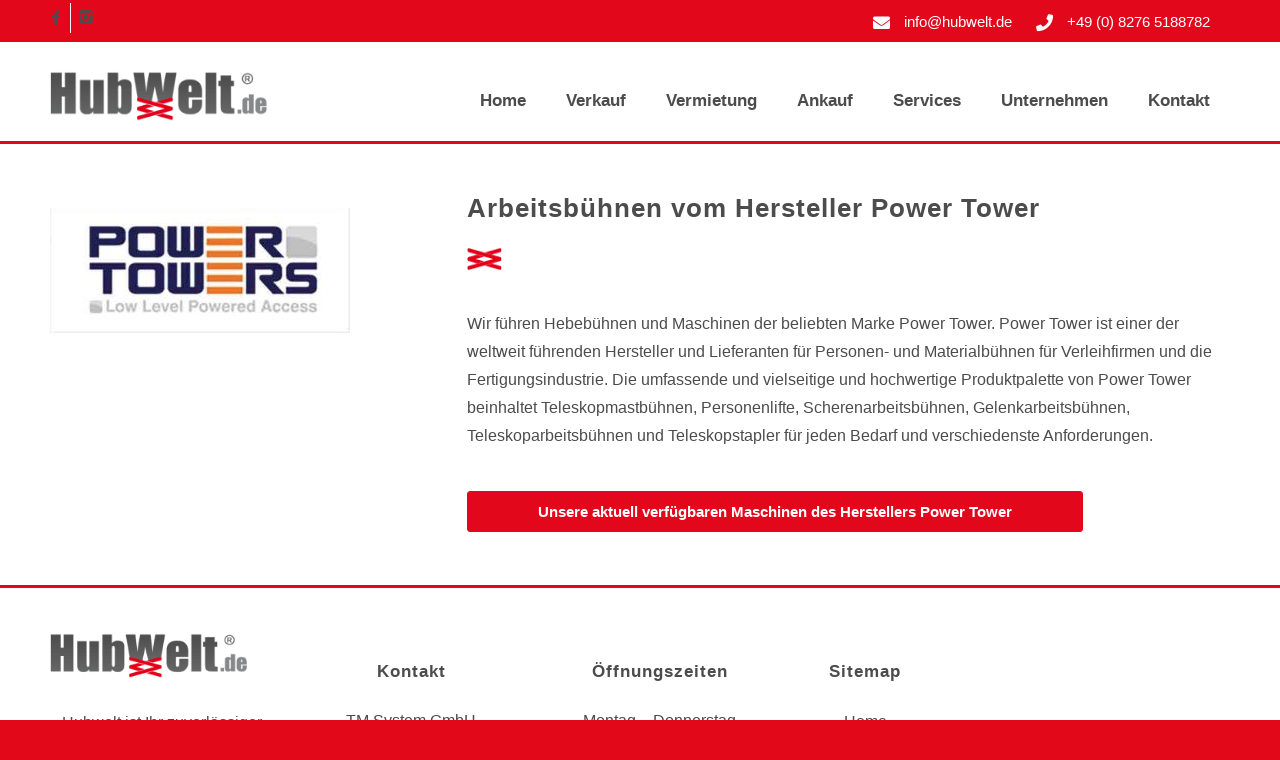

--- FILE ---
content_type: text/html; charset=UTF-8
request_url: https://hubwelt.de/power-tower/
body_size: 18594
content:
<!DOCTYPE html>
<html lang="de" prefix="og: https://ogp.me/ns#" class="html_stretched responsive av-preloader-disabled av-default-lightbox  html_header_top html_logo_left html_main_nav_header html_menu_right html_large html_header_sticky_disabled html_header_shrinking_disabled html_header_topbar_active html_mobile_menu_tablet html_header_searchicon_disabled html_content_align_center html_header_unstick_top_disabled html_header_stretch_disabled html_minimal_header html_av-overlay-side html_av-overlay-side-classic html_av-submenu-noclone html_entry_id_342 av-cookies-no-cookie-consent av-no-preview html_text_menu_active ">
<head>
<meta charset="UTF-8" />
<meta name="robots" content="index, follow" />


<!-- mobile setting -->
<meta name="viewport" content="width=device-width, initial-scale=1">

<!-- Scripts/CSS and wp_head hook -->
	<style>img:is([sizes="auto" i], [sizes^="auto," i]) { contain-intrinsic-size: 3000px 1500px }</style>
	
<!-- Suchmaschinen-Optimierung durch Rank Math PRO - https://rankmath.com/ -->
<title>Power Tower - Arbeitsbühnen gebraucht und neu auf HubWelt.de</title>
<meta name="description" content="Wir führen Hebebühnen und Maschinen des beliebten Herstellers Power Tower. Power Tower ist einer der führenden Lieferanten für Personen- und Materialbühnen."/>
<meta name="robots" content="follow, index, max-snippet:-1, max-video-preview:-1, max-image-preview:large"/>
<link rel="canonical" href="https://hubwelt.de/power-tower/" />
<meta property="og:locale" content="de_DE" />
<meta property="og:type" content="article" />
<meta property="og:title" content="Power Tower - Arbeitsbühnen gebraucht und neu auf HubWelt.de" />
<meta property="og:description" content="Wir führen Hebebühnen und Maschinen des beliebten Herstellers Power Tower. Power Tower ist einer der führenden Lieferanten für Personen- und Materialbühnen." />
<meta property="og:url" content="https://hubwelt.de/power-tower/" />
<meta property="og:site_name" content="HubWelt.de" />
<meta property="og:updated_time" content="2020-11-19T13:59:11+00:00" />
<meta property="og:image" content="https://hubwelt.de/wp-content/uploads/2020/11/C94889FD-35D4-4FDC-81C7-4BF525F127F4-6.jpg" />
<meta property="og:image:secure_url" content="https://hubwelt.de/wp-content/uploads/2020/11/C94889FD-35D4-4FDC-81C7-4BF525F127F4-6.jpg" />
<meta property="og:image:width" content="480" />
<meta property="og:image:height" content="200" />
<meta property="og:image:alt" content="Haulotte" />
<meta property="og:image:type" content="image/jpeg" />
<meta property="article:published_time" content="2020-11-19T13:59:09+00:00" />
<meta property="article:modified_time" content="2020-11-19T13:59:11+00:00" />
<meta name="twitter:card" content="summary_large_image" />
<meta name="twitter:title" content="Power Tower - Arbeitsbühnen gebraucht und neu auf HubWelt.de" />
<meta name="twitter:description" content="Wir führen Hebebühnen und Maschinen des beliebten Herstellers Power Tower. Power Tower ist einer der führenden Lieferanten für Personen- und Materialbühnen." />
<meta name="twitter:image" content="https://hubwelt.de/wp-content/uploads/2020/11/C94889FD-35D4-4FDC-81C7-4BF525F127F4-6.jpg" />
<meta name="twitter:label1" content="Lesedauer" />
<meta name="twitter:data1" content="Weniger als eine Minute" />
<script type="application/ld+json" class="rank-math-schema">{"@context":"https://schema.org","@graph":[{"@type":"Place","@id":"https://hubwelt.de/#place","address":{"@type":"PostalAddress","streetAddress":"TM System GmbH","addressLocality":"Am Schlarpfengrund 8","addressRegion":"Holzheim","postalCode":"86684","addressCountry":"Germany"}},{"@type":"Organization","@id":"https://hubwelt.de/#organization","name":"HubWelt.de","url":"https://hubwelt.de","email":"info@hubwelt.de","address":{"@type":"PostalAddress","streetAddress":"TM System GmbH","addressLocality":"Am Schlarpfengrund 8","addressRegion":"Holzheim","postalCode":"86684","addressCountry":"Germany"},"logo":{"@type":"ImageObject","@id":"https://hubwelt.de/#logo","url":"https://hubwelt.de/wp-content/uploads/2020/02/logo-hubwelt-header.png","contentUrl":"https://hubwelt.de/wp-content/uploads/2020/02/logo-hubwelt-header.png","caption":"HubWelt.de","inLanguage":"de","width":"252","height":"58"},"description":"Finden Sie \u00fcber 100 gebrauchte Arbeitsb\u00fchnen &amp; Baumaschinen zum Verkauf. Flexible Mietoptionen &amp; Ersatzteile verf\u00fcgbar. Jetzt entdecken auf HubWelt.de!\r\n\r\n\r\n\r\n\r\n\r\n\r\n\r\n","location":{"@id":"https://hubwelt.de/#place"}},{"@type":"WebSite","@id":"https://hubwelt.de/#website","url":"https://hubwelt.de","name":"HubWelt.de","alternateName":"HubWelt.de","publisher":{"@id":"https://hubwelt.de/#organization"},"inLanguage":"de"},{"@type":"ImageObject","@id":"https://hubwelt.de/wp-content/uploads/2020/11/C94889FD-35D4-4FDC-81C7-4BF525F127F4-6-300x125.jpg","url":"https://hubwelt.de/wp-content/uploads/2020/11/C94889FD-35D4-4FDC-81C7-4BF525F127F4-6-300x125.jpg","width":"200","height":"200","inLanguage":"de"},{"@type":"WebPage","@id":"https://hubwelt.de/power-tower/#webpage","url":"https://hubwelt.de/power-tower/","name":"Power Tower - Arbeitsb\u00fchnen gebraucht und neu auf HubWelt.de","datePublished":"2020-11-19T13:59:09+00:00","dateModified":"2020-11-19T13:59:11+00:00","isPartOf":{"@id":"https://hubwelt.de/#website"},"primaryImageOfPage":{"@id":"https://hubwelt.de/wp-content/uploads/2020/11/C94889FD-35D4-4FDC-81C7-4BF525F127F4-6-300x125.jpg"},"inLanguage":"de"},{"@type":"Person","@id":"https://hubwelt.de/power-tower/#author","name":"Tobias-Admin","image":{"@type":"ImageObject","@id":"https://secure.gravatar.com/avatar/0336099541114fae6eabbc5422d35a3e3f158f54834e12ccd95f5db8fd93a067?s=96&amp;d=mm&amp;r=g","url":"https://secure.gravatar.com/avatar/0336099541114fae6eabbc5422d35a3e3f158f54834e12ccd95f5db8fd93a067?s=96&amp;d=mm&amp;r=g","caption":"Tobias-Admin","inLanguage":"de"},"worksFor":{"@id":"https://hubwelt.de/#organization"}},{"@type":"Article","headline":"Power Tower - Arbeitsb\u00fchnen gebraucht und neu auf HubWelt.de","keywords":"Haulotte","datePublished":"2020-11-19T13:59:09+00:00","dateModified":"2020-11-19T13:59:11+00:00","author":{"@id":"https://hubwelt.de/power-tower/#author","name":"Tobias-Admin"},"publisher":{"@id":"https://hubwelt.de/#organization"},"description":"Wir f\u00fchren Hebeb\u00fchnen und Maschinen des beliebten Herstellers Power Tower. Power Tower ist einer der f\u00fchrenden Lieferanten f\u00fcr Personen- und Materialb\u00fchnen.","name":"Power Tower - Arbeitsb\u00fchnen gebraucht und neu auf HubWelt.de","@id":"https://hubwelt.de/power-tower/#richSnippet","isPartOf":{"@id":"https://hubwelt.de/power-tower/#webpage"},"image":{"@id":"https://hubwelt.de/wp-content/uploads/2020/11/C94889FD-35D4-4FDC-81C7-4BF525F127F4-6-300x125.jpg"},"inLanguage":"de","mainEntityOfPage":{"@id":"https://hubwelt.de/power-tower/#webpage"}}]}</script>
<!-- /Rank Math WordPress SEO Plugin -->

<link rel="alternate" type="application/rss+xml" title="HubWelt.de &raquo; Feed" href="https://hubwelt.de/feed/" />
<link rel="alternate" type="application/rss+xml" title="HubWelt.de &raquo; Kommentar-Feed" href="https://hubwelt.de/comments/feed/" />
		<!-- This site uses the Google Analytics by MonsterInsights plugin v9.11.1 - Using Analytics tracking - https://www.monsterinsights.com/ -->
							<script src="//www.googletagmanager.com/gtag/js?id=G-VTFMSHRY60"  data-cfasync="false" data-wpfc-render="false" type="text/javascript" async></script>
			<script data-cfasync="false" data-wpfc-render="false" type="text/javascript">
				var mi_version = '9.11.1';
				var mi_track_user = true;
				var mi_no_track_reason = '';
								var MonsterInsightsDefaultLocations = {"page_location":"https:\/\/hubwelt.de\/power-tower\/"};
								if ( typeof MonsterInsightsPrivacyGuardFilter === 'function' ) {
					var MonsterInsightsLocations = (typeof MonsterInsightsExcludeQuery === 'object') ? MonsterInsightsPrivacyGuardFilter( MonsterInsightsExcludeQuery ) : MonsterInsightsPrivacyGuardFilter( MonsterInsightsDefaultLocations );
				} else {
					var MonsterInsightsLocations = (typeof MonsterInsightsExcludeQuery === 'object') ? MonsterInsightsExcludeQuery : MonsterInsightsDefaultLocations;
				}

								var disableStrs = [
										'ga-disable-G-VTFMSHRY60',
									];

				/* Function to detect opted out users */
				function __gtagTrackerIsOptedOut() {
					for (var index = 0; index < disableStrs.length; index++) {
						if (document.cookie.indexOf(disableStrs[index] + '=true') > -1) {
							return true;
						}
					}

					return false;
				}

				/* Disable tracking if the opt-out cookie exists. */
				if (__gtagTrackerIsOptedOut()) {
					for (var index = 0; index < disableStrs.length; index++) {
						window[disableStrs[index]] = true;
					}
				}

				/* Opt-out function */
				function __gtagTrackerOptout() {
					for (var index = 0; index < disableStrs.length; index++) {
						document.cookie = disableStrs[index] + '=true; expires=Thu, 31 Dec 2099 23:59:59 UTC; path=/';
						window[disableStrs[index]] = true;
					}
				}

				if ('undefined' === typeof gaOptout) {
					function gaOptout() {
						__gtagTrackerOptout();
					}
				}
								window.dataLayer = window.dataLayer || [];

				window.MonsterInsightsDualTracker = {
					helpers: {},
					trackers: {},
				};
				if (mi_track_user) {
					function __gtagDataLayer() {
						dataLayer.push(arguments);
					}

					function __gtagTracker(type, name, parameters) {
						if (!parameters) {
							parameters = {};
						}

						if (parameters.send_to) {
							__gtagDataLayer.apply(null, arguments);
							return;
						}

						if (type === 'event') {
														parameters.send_to = monsterinsights_frontend.v4_id;
							var hookName = name;
							if (typeof parameters['event_category'] !== 'undefined') {
								hookName = parameters['event_category'] + ':' + name;
							}

							if (typeof MonsterInsightsDualTracker.trackers[hookName] !== 'undefined') {
								MonsterInsightsDualTracker.trackers[hookName](parameters);
							} else {
								__gtagDataLayer('event', name, parameters);
							}
							
						} else {
							__gtagDataLayer.apply(null, arguments);
						}
					}

					__gtagTracker('js', new Date());
					__gtagTracker('set', {
						'developer_id.dZGIzZG': true,
											});
					if ( MonsterInsightsLocations.page_location ) {
						__gtagTracker('set', MonsterInsightsLocations);
					}
										__gtagTracker('config', 'G-VTFMSHRY60', {"forceSSL":"true","link_attribution":"true"} );
										window.gtag = __gtagTracker;										(function () {
						/* https://developers.google.com/analytics/devguides/collection/analyticsjs/ */
						/* ga and __gaTracker compatibility shim. */
						var noopfn = function () {
							return null;
						};
						var newtracker = function () {
							return new Tracker();
						};
						var Tracker = function () {
							return null;
						};
						var p = Tracker.prototype;
						p.get = noopfn;
						p.set = noopfn;
						p.send = function () {
							var args = Array.prototype.slice.call(arguments);
							args.unshift('send');
							__gaTracker.apply(null, args);
						};
						var __gaTracker = function () {
							var len = arguments.length;
							if (len === 0) {
								return;
							}
							var f = arguments[len - 1];
							if (typeof f !== 'object' || f === null || typeof f.hitCallback !== 'function') {
								if ('send' === arguments[0]) {
									var hitConverted, hitObject = false, action;
									if ('event' === arguments[1]) {
										if ('undefined' !== typeof arguments[3]) {
											hitObject = {
												'eventAction': arguments[3],
												'eventCategory': arguments[2],
												'eventLabel': arguments[4],
												'value': arguments[5] ? arguments[5] : 1,
											}
										}
									}
									if ('pageview' === arguments[1]) {
										if ('undefined' !== typeof arguments[2]) {
											hitObject = {
												'eventAction': 'page_view',
												'page_path': arguments[2],
											}
										}
									}
									if (typeof arguments[2] === 'object') {
										hitObject = arguments[2];
									}
									if (typeof arguments[5] === 'object') {
										Object.assign(hitObject, arguments[5]);
									}
									if ('undefined' !== typeof arguments[1].hitType) {
										hitObject = arguments[1];
										if ('pageview' === hitObject.hitType) {
											hitObject.eventAction = 'page_view';
										}
									}
									if (hitObject) {
										action = 'timing' === arguments[1].hitType ? 'timing_complete' : hitObject.eventAction;
										hitConverted = mapArgs(hitObject);
										__gtagTracker('event', action, hitConverted);
									}
								}
								return;
							}

							function mapArgs(args) {
								var arg, hit = {};
								var gaMap = {
									'eventCategory': 'event_category',
									'eventAction': 'event_action',
									'eventLabel': 'event_label',
									'eventValue': 'event_value',
									'nonInteraction': 'non_interaction',
									'timingCategory': 'event_category',
									'timingVar': 'name',
									'timingValue': 'value',
									'timingLabel': 'event_label',
									'page': 'page_path',
									'location': 'page_location',
									'title': 'page_title',
									'referrer' : 'page_referrer',
								};
								for (arg in args) {
																		if (!(!args.hasOwnProperty(arg) || !gaMap.hasOwnProperty(arg))) {
										hit[gaMap[arg]] = args[arg];
									} else {
										hit[arg] = args[arg];
									}
								}
								return hit;
							}

							try {
								f.hitCallback();
							} catch (ex) {
							}
						};
						__gaTracker.create = newtracker;
						__gaTracker.getByName = newtracker;
						__gaTracker.getAll = function () {
							return [];
						};
						__gaTracker.remove = noopfn;
						__gaTracker.loaded = true;
						window['__gaTracker'] = __gaTracker;
					})();
									} else {
										console.log("");
					(function () {
						function __gtagTracker() {
							return null;
						}

						window['__gtagTracker'] = __gtagTracker;
						window['gtag'] = __gtagTracker;
					})();
									}
			</script>
							<!-- / Google Analytics by MonsterInsights -->
		<script type="text/javascript">
/* <![CDATA[ */
window._wpemojiSettings = {"baseUrl":"https:\/\/s.w.org\/images\/core\/emoji\/16.0.1\/72x72\/","ext":".png","svgUrl":"https:\/\/s.w.org\/images\/core\/emoji\/16.0.1\/svg\/","svgExt":".svg","source":{"concatemoji":"https:\/\/hubwelt.de\/wp-includes\/js\/wp-emoji-release.min.js?ver=6.8.3"}};
/*! This file is auto-generated */
!function(s,n){var o,i,e;function c(e){try{var t={supportTests:e,timestamp:(new Date).valueOf()};sessionStorage.setItem(o,JSON.stringify(t))}catch(e){}}function p(e,t,n){e.clearRect(0,0,e.canvas.width,e.canvas.height),e.fillText(t,0,0);var t=new Uint32Array(e.getImageData(0,0,e.canvas.width,e.canvas.height).data),a=(e.clearRect(0,0,e.canvas.width,e.canvas.height),e.fillText(n,0,0),new Uint32Array(e.getImageData(0,0,e.canvas.width,e.canvas.height).data));return t.every(function(e,t){return e===a[t]})}function u(e,t){e.clearRect(0,0,e.canvas.width,e.canvas.height),e.fillText(t,0,0);for(var n=e.getImageData(16,16,1,1),a=0;a<n.data.length;a++)if(0!==n.data[a])return!1;return!0}function f(e,t,n,a){switch(t){case"flag":return n(e,"\ud83c\udff3\ufe0f\u200d\u26a7\ufe0f","\ud83c\udff3\ufe0f\u200b\u26a7\ufe0f")?!1:!n(e,"\ud83c\udde8\ud83c\uddf6","\ud83c\udde8\u200b\ud83c\uddf6")&&!n(e,"\ud83c\udff4\udb40\udc67\udb40\udc62\udb40\udc65\udb40\udc6e\udb40\udc67\udb40\udc7f","\ud83c\udff4\u200b\udb40\udc67\u200b\udb40\udc62\u200b\udb40\udc65\u200b\udb40\udc6e\u200b\udb40\udc67\u200b\udb40\udc7f");case"emoji":return!a(e,"\ud83e\udedf")}return!1}function g(e,t,n,a){var r="undefined"!=typeof WorkerGlobalScope&&self instanceof WorkerGlobalScope?new OffscreenCanvas(300,150):s.createElement("canvas"),o=r.getContext("2d",{willReadFrequently:!0}),i=(o.textBaseline="top",o.font="600 32px Arial",{});return e.forEach(function(e){i[e]=t(o,e,n,a)}),i}function t(e){var t=s.createElement("script");t.src=e,t.defer=!0,s.head.appendChild(t)}"undefined"!=typeof Promise&&(o="wpEmojiSettingsSupports",i=["flag","emoji"],n.supports={everything:!0,everythingExceptFlag:!0},e=new Promise(function(e){s.addEventListener("DOMContentLoaded",e,{once:!0})}),new Promise(function(t){var n=function(){try{var e=JSON.parse(sessionStorage.getItem(o));if("object"==typeof e&&"number"==typeof e.timestamp&&(new Date).valueOf()<e.timestamp+604800&&"object"==typeof e.supportTests)return e.supportTests}catch(e){}return null}();if(!n){if("undefined"!=typeof Worker&&"undefined"!=typeof OffscreenCanvas&&"undefined"!=typeof URL&&URL.createObjectURL&&"undefined"!=typeof Blob)try{var e="postMessage("+g.toString()+"("+[JSON.stringify(i),f.toString(),p.toString(),u.toString()].join(",")+"));",a=new Blob([e],{type:"text/javascript"}),r=new Worker(URL.createObjectURL(a),{name:"wpTestEmojiSupports"});return void(r.onmessage=function(e){c(n=e.data),r.terminate(),t(n)})}catch(e){}c(n=g(i,f,p,u))}t(n)}).then(function(e){for(var t in e)n.supports[t]=e[t],n.supports.everything=n.supports.everything&&n.supports[t],"flag"!==t&&(n.supports.everythingExceptFlag=n.supports.everythingExceptFlag&&n.supports[t]);n.supports.everythingExceptFlag=n.supports.everythingExceptFlag&&!n.supports.flag,n.DOMReady=!1,n.readyCallback=function(){n.DOMReady=!0}}).then(function(){return e}).then(function(){var e;n.supports.everything||(n.readyCallback(),(e=n.source||{}).concatemoji?t(e.concatemoji):e.wpemoji&&e.twemoji&&(t(e.twemoji),t(e.wpemoji)))}))}((window,document),window._wpemojiSettings);
/* ]]> */
</script>
<style id='wp-emoji-styles-inline-css' type='text/css'>

	img.wp-smiley, img.emoji {
		display: inline !important;
		border: none !important;
		box-shadow: none !important;
		height: 1em !important;
		width: 1em !important;
		margin: 0 0.07em !important;
		vertical-align: -0.1em !important;
		background: none !important;
		padding: 0 !important;
	}
</style>
<link rel='stylesheet' id='wp-block-library-css' href='https://hubwelt.de/wp-includes/css/dist/block-library/style.min.css?ver=6.8.3' type='text/css' media='all' />
<style id='classic-theme-styles-inline-css' type='text/css'>
/*! This file is auto-generated */
.wp-block-button__link{color:#fff;background-color:#32373c;border-radius:9999px;box-shadow:none;text-decoration:none;padding:calc(.667em + 2px) calc(1.333em + 2px);font-size:1.125em}.wp-block-file__button{background:#32373c;color:#fff;text-decoration:none}
</style>
<style id='global-styles-inline-css' type='text/css'>
:root{--wp--preset--aspect-ratio--square: 1;--wp--preset--aspect-ratio--4-3: 4/3;--wp--preset--aspect-ratio--3-4: 3/4;--wp--preset--aspect-ratio--3-2: 3/2;--wp--preset--aspect-ratio--2-3: 2/3;--wp--preset--aspect-ratio--16-9: 16/9;--wp--preset--aspect-ratio--9-16: 9/16;--wp--preset--color--black: #000000;--wp--preset--color--cyan-bluish-gray: #abb8c3;--wp--preset--color--white: #ffffff;--wp--preset--color--pale-pink: #f78da7;--wp--preset--color--vivid-red: #cf2e2e;--wp--preset--color--luminous-vivid-orange: #ff6900;--wp--preset--color--luminous-vivid-amber: #fcb900;--wp--preset--color--light-green-cyan: #7bdcb5;--wp--preset--color--vivid-green-cyan: #00d084;--wp--preset--color--pale-cyan-blue: #8ed1fc;--wp--preset--color--vivid-cyan-blue: #0693e3;--wp--preset--color--vivid-purple: #9b51e0;--wp--preset--gradient--vivid-cyan-blue-to-vivid-purple: linear-gradient(135deg,rgba(6,147,227,1) 0%,rgb(155,81,224) 100%);--wp--preset--gradient--light-green-cyan-to-vivid-green-cyan: linear-gradient(135deg,rgb(122,220,180) 0%,rgb(0,208,130) 100%);--wp--preset--gradient--luminous-vivid-amber-to-luminous-vivid-orange: linear-gradient(135deg,rgba(252,185,0,1) 0%,rgba(255,105,0,1) 100%);--wp--preset--gradient--luminous-vivid-orange-to-vivid-red: linear-gradient(135deg,rgba(255,105,0,1) 0%,rgb(207,46,46) 100%);--wp--preset--gradient--very-light-gray-to-cyan-bluish-gray: linear-gradient(135deg,rgb(238,238,238) 0%,rgb(169,184,195) 100%);--wp--preset--gradient--cool-to-warm-spectrum: linear-gradient(135deg,rgb(74,234,220) 0%,rgb(151,120,209) 20%,rgb(207,42,186) 40%,rgb(238,44,130) 60%,rgb(251,105,98) 80%,rgb(254,248,76) 100%);--wp--preset--gradient--blush-light-purple: linear-gradient(135deg,rgb(255,206,236) 0%,rgb(152,150,240) 100%);--wp--preset--gradient--blush-bordeaux: linear-gradient(135deg,rgb(254,205,165) 0%,rgb(254,45,45) 50%,rgb(107,0,62) 100%);--wp--preset--gradient--luminous-dusk: linear-gradient(135deg,rgb(255,203,112) 0%,rgb(199,81,192) 50%,rgb(65,88,208) 100%);--wp--preset--gradient--pale-ocean: linear-gradient(135deg,rgb(255,245,203) 0%,rgb(182,227,212) 50%,rgb(51,167,181) 100%);--wp--preset--gradient--electric-grass: linear-gradient(135deg,rgb(202,248,128) 0%,rgb(113,206,126) 100%);--wp--preset--gradient--midnight: linear-gradient(135deg,rgb(2,3,129) 0%,rgb(40,116,252) 100%);--wp--preset--font-size--small: 13px;--wp--preset--font-size--medium: 20px;--wp--preset--font-size--large: 36px;--wp--preset--font-size--x-large: 42px;--wp--preset--spacing--20: 0.44rem;--wp--preset--spacing--30: 0.67rem;--wp--preset--spacing--40: 1rem;--wp--preset--spacing--50: 1.5rem;--wp--preset--spacing--60: 2.25rem;--wp--preset--spacing--70: 3.38rem;--wp--preset--spacing--80: 5.06rem;--wp--preset--shadow--natural: 6px 6px 9px rgba(0, 0, 0, 0.2);--wp--preset--shadow--deep: 12px 12px 50px rgba(0, 0, 0, 0.4);--wp--preset--shadow--sharp: 6px 6px 0px rgba(0, 0, 0, 0.2);--wp--preset--shadow--outlined: 6px 6px 0px -3px rgba(255, 255, 255, 1), 6px 6px rgba(0, 0, 0, 1);--wp--preset--shadow--crisp: 6px 6px 0px rgba(0, 0, 0, 1);}:where(.is-layout-flex){gap: 0.5em;}:where(.is-layout-grid){gap: 0.5em;}body .is-layout-flex{display: flex;}.is-layout-flex{flex-wrap: wrap;align-items: center;}.is-layout-flex > :is(*, div){margin: 0;}body .is-layout-grid{display: grid;}.is-layout-grid > :is(*, div){margin: 0;}:where(.wp-block-columns.is-layout-flex){gap: 2em;}:where(.wp-block-columns.is-layout-grid){gap: 2em;}:where(.wp-block-post-template.is-layout-flex){gap: 1.25em;}:where(.wp-block-post-template.is-layout-grid){gap: 1.25em;}.has-black-color{color: var(--wp--preset--color--black) !important;}.has-cyan-bluish-gray-color{color: var(--wp--preset--color--cyan-bluish-gray) !important;}.has-white-color{color: var(--wp--preset--color--white) !important;}.has-pale-pink-color{color: var(--wp--preset--color--pale-pink) !important;}.has-vivid-red-color{color: var(--wp--preset--color--vivid-red) !important;}.has-luminous-vivid-orange-color{color: var(--wp--preset--color--luminous-vivid-orange) !important;}.has-luminous-vivid-amber-color{color: var(--wp--preset--color--luminous-vivid-amber) !important;}.has-light-green-cyan-color{color: var(--wp--preset--color--light-green-cyan) !important;}.has-vivid-green-cyan-color{color: var(--wp--preset--color--vivid-green-cyan) !important;}.has-pale-cyan-blue-color{color: var(--wp--preset--color--pale-cyan-blue) !important;}.has-vivid-cyan-blue-color{color: var(--wp--preset--color--vivid-cyan-blue) !important;}.has-vivid-purple-color{color: var(--wp--preset--color--vivid-purple) !important;}.has-black-background-color{background-color: var(--wp--preset--color--black) !important;}.has-cyan-bluish-gray-background-color{background-color: var(--wp--preset--color--cyan-bluish-gray) !important;}.has-white-background-color{background-color: var(--wp--preset--color--white) !important;}.has-pale-pink-background-color{background-color: var(--wp--preset--color--pale-pink) !important;}.has-vivid-red-background-color{background-color: var(--wp--preset--color--vivid-red) !important;}.has-luminous-vivid-orange-background-color{background-color: var(--wp--preset--color--luminous-vivid-orange) !important;}.has-luminous-vivid-amber-background-color{background-color: var(--wp--preset--color--luminous-vivid-amber) !important;}.has-light-green-cyan-background-color{background-color: var(--wp--preset--color--light-green-cyan) !important;}.has-vivid-green-cyan-background-color{background-color: var(--wp--preset--color--vivid-green-cyan) !important;}.has-pale-cyan-blue-background-color{background-color: var(--wp--preset--color--pale-cyan-blue) !important;}.has-vivid-cyan-blue-background-color{background-color: var(--wp--preset--color--vivid-cyan-blue) !important;}.has-vivid-purple-background-color{background-color: var(--wp--preset--color--vivid-purple) !important;}.has-black-border-color{border-color: var(--wp--preset--color--black) !important;}.has-cyan-bluish-gray-border-color{border-color: var(--wp--preset--color--cyan-bluish-gray) !important;}.has-white-border-color{border-color: var(--wp--preset--color--white) !important;}.has-pale-pink-border-color{border-color: var(--wp--preset--color--pale-pink) !important;}.has-vivid-red-border-color{border-color: var(--wp--preset--color--vivid-red) !important;}.has-luminous-vivid-orange-border-color{border-color: var(--wp--preset--color--luminous-vivid-orange) !important;}.has-luminous-vivid-amber-border-color{border-color: var(--wp--preset--color--luminous-vivid-amber) !important;}.has-light-green-cyan-border-color{border-color: var(--wp--preset--color--light-green-cyan) !important;}.has-vivid-green-cyan-border-color{border-color: var(--wp--preset--color--vivid-green-cyan) !important;}.has-pale-cyan-blue-border-color{border-color: var(--wp--preset--color--pale-cyan-blue) !important;}.has-vivid-cyan-blue-border-color{border-color: var(--wp--preset--color--vivid-cyan-blue) !important;}.has-vivid-purple-border-color{border-color: var(--wp--preset--color--vivid-purple) !important;}.has-vivid-cyan-blue-to-vivid-purple-gradient-background{background: var(--wp--preset--gradient--vivid-cyan-blue-to-vivid-purple) !important;}.has-light-green-cyan-to-vivid-green-cyan-gradient-background{background: var(--wp--preset--gradient--light-green-cyan-to-vivid-green-cyan) !important;}.has-luminous-vivid-amber-to-luminous-vivid-orange-gradient-background{background: var(--wp--preset--gradient--luminous-vivid-amber-to-luminous-vivid-orange) !important;}.has-luminous-vivid-orange-to-vivid-red-gradient-background{background: var(--wp--preset--gradient--luminous-vivid-orange-to-vivid-red) !important;}.has-very-light-gray-to-cyan-bluish-gray-gradient-background{background: var(--wp--preset--gradient--very-light-gray-to-cyan-bluish-gray) !important;}.has-cool-to-warm-spectrum-gradient-background{background: var(--wp--preset--gradient--cool-to-warm-spectrum) !important;}.has-blush-light-purple-gradient-background{background: var(--wp--preset--gradient--blush-light-purple) !important;}.has-blush-bordeaux-gradient-background{background: var(--wp--preset--gradient--blush-bordeaux) !important;}.has-luminous-dusk-gradient-background{background: var(--wp--preset--gradient--luminous-dusk) !important;}.has-pale-ocean-gradient-background{background: var(--wp--preset--gradient--pale-ocean) !important;}.has-electric-grass-gradient-background{background: var(--wp--preset--gradient--electric-grass) !important;}.has-midnight-gradient-background{background: var(--wp--preset--gradient--midnight) !important;}.has-small-font-size{font-size: var(--wp--preset--font-size--small) !important;}.has-medium-font-size{font-size: var(--wp--preset--font-size--medium) !important;}.has-large-font-size{font-size: var(--wp--preset--font-size--large) !important;}.has-x-large-font-size{font-size: var(--wp--preset--font-size--x-large) !important;}
:where(.wp-block-post-template.is-layout-flex){gap: 1.25em;}:where(.wp-block-post-template.is-layout-grid){gap: 1.25em;}
:where(.wp-block-columns.is-layout-flex){gap: 2em;}:where(.wp-block-columns.is-layout-grid){gap: 2em;}
:root :where(.wp-block-pullquote){font-size: 1.5em;line-height: 1.6;}
</style>
<link data-minify="1" rel='stylesheet' id='pb_animate-css' href='https://hubwelt.de/wp-content/cache/min/1/wp-content/plugins/ays-popup-box/public/css/animate.css?ver=1769766829' type='text/css' media='all' />
<link rel='stylesheet' id='mdicp-css' href='https://hubwelt.de/wp-content/plugins/mdicp/public/css/mdicp-public.css?ver=1.3.1' type='text/css' media='all' />
<link rel='stylesheet' id='parent-style-css' href='https://hubwelt.de/wp-content/themes/enfold/style.css?ver=6.8.3' type='text/css' media='all' />
<link data-minify="1" rel='stylesheet' id='child-style-css' href='https://hubwelt.de/wp-content/cache/min/1/wp-content/themes/iw-child/style.css?ver=1769766829' type='text/css' media='all' />
<link rel='stylesheet' id='elementor-frontend-css' href='https://hubwelt.de/wp-content/plugins/elementor/assets/css/frontend.min.css?ver=3.33.6' type='text/css' media='all' />
<link rel='stylesheet' id='elementor-post-582-css' href='https://hubwelt.de/wp-content/uploads/elementor/css/post-582.css?ver=1769766826' type='text/css' media='all' />
<link data-minify="1" rel='stylesheet' id='avia-merged-styles-css' href='https://hubwelt.de/wp-content/cache/min/1/wp-content/uploads/dynamic_avia/avia-merged-styles-55a38a2d4e9f47693257a4b7acb7acdd---67e4ece25ec91.css?ver=1769766829' type='text/css' media='all' />
<link data-minify="1" rel='stylesheet' id='elementor-gf-local-roboto-css' href='https://hubwelt.de/wp-content/cache/min/1/wp-content/uploads/elementor/google-fonts/css/roboto.css?ver=1769766829' type='text/css' media='all' />
<link data-minify="1" rel='stylesheet' id='elementor-gf-local-robotoslab-css' href='https://hubwelt.de/wp-content/cache/min/1/wp-content/uploads/elementor/google-fonts/css/robotoslab.css?ver=1769766829' type='text/css' media='all' />
<script type="text/javascript" src="https://hubwelt.de/wp-includes/js/jquery/jquery.min.js?ver=3.7.1" id="jquery-core-js" data-rocket-defer defer></script>
<script type="text/javascript" src="https://hubwelt.de/wp-includes/js/jquery/jquery-migrate.min.js?ver=3.4.1" id="jquery-migrate-js" data-rocket-defer defer></script>
<script type="text/javascript" src="https://hubwelt.de/wp-content/plugins/google-analytics-for-wordpress/assets/js/frontend-gtag.min.js?ver=9.11.1" id="monsterinsights-frontend-script-js" async="async" data-wp-strategy="async"></script>
<script data-cfasync="false" data-wpfc-render="false" type="text/javascript" id='monsterinsights-frontend-script-js-extra'>/* <![CDATA[ */
var monsterinsights_frontend = {"js_events_tracking":"true","download_extensions":"doc,pdf,ppt,zip,xls,docx,pptx,xlsx","inbound_paths":"[]","home_url":"https:\/\/hubwelt.de","hash_tracking":"false","v4_id":"G-VTFMSHRY60"};/* ]]> */
</script>
<script type="text/javascript" id="ays-pb-js-extra">
/* <![CDATA[ */
var pbLocalizeObj = {"ajax":"https:\/\/hubwelt.de\/wp-admin\/admin-ajax.php","seconds":"seconds","thisWillClose":"This will close in","icons":{"close_icon":"<svg class=\"ays_pb_material_close_icon\" xmlns=\"https:\/\/www.w3.org\/2000\/svg\" height=\"36px\" viewBox=\"0 0 24 24\" width=\"36px\" fill=\"#000000\" alt=\"Pop-up Close\"><path d=\"M0 0h24v24H0z\" fill=\"none\"\/><path d=\"M19 6.41L17.59 5 12 10.59 6.41 5 5 6.41 10.59 12 5 17.59 6.41 19 12 13.41 17.59 19 19 17.59 13.41 12z\"\/><\/svg>","close_circle_icon":"<svg class=\"ays_pb_material_close_circle_icon\" xmlns=\"https:\/\/www.w3.org\/2000\/svg\" height=\"24\" viewBox=\"0 0 24 24\" width=\"36\" alt=\"Pop-up Close\"><path d=\"M0 0h24v24H0z\" fill=\"none\"\/><path d=\"M12 2C6.47 2 2 6.47 2 12s4.47 10 10 10 10-4.47 10-10S17.53 2 12 2zm5 13.59L15.59 17 12 13.41 8.41 17 7 15.59 10.59 12 7 8.41 8.41 7 12 10.59 15.59 7 17 8.41 13.41 12 17 15.59z\"\/><\/svg>","volume_up_icon":"<svg class=\"ays_pb_fa_volume\" xmlns=\"https:\/\/www.w3.org\/2000\/svg\" height=\"24\" viewBox=\"0 0 24 24\" width=\"36\"><path d=\"M0 0h24v24H0z\" fill=\"none\"\/><path d=\"M3 9v6h4l5 5V4L7 9H3zm13.5 3c0-1.77-1.02-3.29-2.5-4.03v8.05c1.48-.73 2.5-2.25 2.5-4.02zM14 3.23v2.06c2.89.86 5 3.54 5 6.71s-2.11 5.85-5 6.71v2.06c4.01-.91 7-4.49 7-8.77s-2.99-7.86-7-8.77z\"\/><\/svg>","volume_mute_icon":"<svg xmlns=\"https:\/\/www.w3.org\/2000\/svg\" height=\"24\" viewBox=\"0 0 24 24\" width=\"24\"><path d=\"M0 0h24v24H0z\" fill=\"none\"\/><path d=\"M7 9v6h4l5 5V4l-5 5H7z\"\/><\/svg>"}};
/* ]]> */
</script>
<script data-minify="1" type="text/javascript" src="https://hubwelt.de/wp-content/cache/min/1/wp-content/plugins/ays-popup-box/public/js/ays-pb-public.js?ver=1759561224" id="ays-pb-js" data-rocket-defer defer></script>
<script data-minify="1" type="text/javascript" src="https://hubwelt.de/wp-content/cache/min/1/wp-content/plugins/mdicp/public/js/mdicp-public.js?ver=1759561224" id="mdicp-js" data-rocket-defer defer></script>
<link rel="https://api.w.org/" href="https://hubwelt.de/wp-json/" /><link rel="alternate" title="JSON" type="application/json" href="https://hubwelt.de/wp-json/wp/v2/pages/342" /><link rel="EditURI" type="application/rsd+xml" title="RSD" href="https://hubwelt.de/xmlrpc.php?rsd" />
<meta name="generator" content="WordPress 6.8.3" />
<link rel='shortlink' href='https://hubwelt.de/?p=342' />
<link rel="alternate" title="oEmbed (JSON)" type="application/json+oembed" href="https://hubwelt.de/wp-json/oembed/1.0/embed?url=https%3A%2F%2Fhubwelt.de%2Fpower-tower%2F" />
<link rel="alternate" title="oEmbed (XML)" type="text/xml+oembed" href="https://hubwelt.de/wp-json/oembed/1.0/embed?url=https%3A%2F%2Fhubwelt.de%2Fpower-tower%2F&#038;format=xml" />
<!-- HFCM by 99 Robots - Snippet # 1: Google Search Console -->
<meta name="google-site-verification" content="ib2Wl0NfYiJ0_azONemCpEoZzQDi5NvUjXe1RIfoWaM" />
<!-- /end HFCM by 99 Robots -->
		<script>
			document.documentElement.className = document.documentElement.className.replace('no-js', 'js');
		</script>
				<style>
			.no-js img.lazyload {
				display: none;
			}

			figure.wp-block-image img.lazyloading {
				min-width: 150px;
			}

						.lazyload, .lazyloading {
				opacity: 0;
			}

			.lazyloaded {
				opacity: 1;
				transition: opacity 400ms;
				transition-delay: 0ms;
			}

					</style>
		<link rel="profile" href="http://gmpg.org/xfn/11" />
<link rel="alternate" type="application/rss+xml" title="HubWelt.de RSS2 Feed" href="https://hubwelt.de/feed/" />
<link rel="pingback" href="https://hubwelt.de/xmlrpc.php" />
<!--[if lt IE 9]><script src="https://hubwelt.de/wp-content/themes/enfold/js/html5shiv.js"></script><![endif]-->
<link rel="icon" href="/wp-content/uploads/2020/02/icon-red-hubwelt.png" type="image/png">
<meta name="generator" content="Elementor 3.33.6; features: e_font_icon_svg, additional_custom_breakpoints; settings: css_print_method-external, google_font-enabled, font_display-swap">
<!-- Google Tag Manager -->
<script>(function(w,d,s,l,i){w[l]=w[l]||[];w[l].push({'gtm.start':
new Date().getTime(),event:'gtm.js'});var f=d.getElementsByTagName(s)[0],
j=d.createElement(s),dl=l!='dataLayer'?'&l='+l:'';j.async=true;j.src=
'https://www.googletagmanager.com/gtm.js?id='+i+dl;f.parentNode.insertBefore(j,f);
})(window,document,'script','dataLayer','GTM-NZG8SX3J');</script>
<!-- End Google Tag Manager -->
			<style>
				.e-con.e-parent:nth-of-type(n+4):not(.e-lazyloaded):not(.e-no-lazyload),
				.e-con.e-parent:nth-of-type(n+4):not(.e-lazyloaded):not(.e-no-lazyload) * {
					background-image: none !important;
				}
				@media screen and (max-height: 1024px) {
					.e-con.e-parent:nth-of-type(n+3):not(.e-lazyloaded):not(.e-no-lazyload),
					.e-con.e-parent:nth-of-type(n+3):not(.e-lazyloaded):not(.e-no-lazyload) * {
						background-image: none !important;
					}
				}
				@media screen and (max-height: 640px) {
					.e-con.e-parent:nth-of-type(n+2):not(.e-lazyloaded):not(.e-no-lazyload),
					.e-con.e-parent:nth-of-type(n+2):not(.e-lazyloaded):not(.e-no-lazyload) * {
						background-image: none !important;
					}
				}
			</style>
			
<!-- To speed up the rendering and to display the site as fast as possible to the user we include some styles and scripts for above the fold content inline -->
<script type="text/javascript">'use strict';var avia_is_mobile=!1;if(/Android|webOS|iPhone|iPad|iPod|BlackBerry|IEMobile|Opera Mini/i.test(navigator.userAgent)&&'ontouchstart' in document.documentElement){avia_is_mobile=!0;document.documentElement.className+=' avia_mobile '}
else{document.documentElement.className+=' avia_desktop '};document.documentElement.className+=' js_active ';(function(){var e=['-webkit-','-moz-','-ms-',''],n='';for(var t in e){if(e[t]+'transform' in document.documentElement.style){document.documentElement.className+=' avia_transform ';n=e[t]+'transform'};if(e[t]+'perspective' in document.documentElement.style)document.documentElement.className+=' avia_transform3d '};if(typeof document.getElementsByClassName=='function'&&typeof document.documentElement.getBoundingClientRect=='function'&&avia_is_mobile==!1){if(n&&window.innerHeight>0){setTimeout(function(){var e=0,o={},a=0,t=document.getElementsByClassName('av-parallax'),i=window.pageYOffset||document.documentElement.scrollTop;for(e=0;e<t.length;e++){t[e].style.top='0px';o=t[e].getBoundingClientRect();a=Math.ceil((window.innerHeight+i-o.top)*0.3);t[e].style[n]='translate(0px, '+a+'px)';t[e].style.top='auto';t[e].className+=' enabled-parallax '}},50)}}})();</script><link rel="icon" href="https://hubwelt.de/wp-content/uploads/2025/01/cropped-470911376_1847231872750674_6941585865147228979_n-32x32.jpg" sizes="32x32" />
<link rel="icon" href="https://hubwelt.de/wp-content/uploads/2025/01/cropped-470911376_1847231872750674_6941585865147228979_n-192x192.jpg" sizes="192x192" />
<link rel="apple-touch-icon" href="https://hubwelt.de/wp-content/uploads/2025/01/cropped-470911376_1847231872750674_6941585865147228979_n-180x180.jpg" />
<meta name="msapplication-TileImage" content="https://hubwelt.de/wp-content/uploads/2025/01/cropped-470911376_1847231872750674_6941585865147228979_n-270x270.jpg" />
		<style type="text/css" id="wp-custom-css">
			#machine-filters select,
#machine-filters input,
#filter-button {
	height: 50px;
}

#footer section#mailpoet_form-2 {
    display: none !important;
}



#machine-wrapper {
	margin-top: 40px;
}

.machine-details p {
	display: flex;
	gap: 20px;
	
}


@media only screen and (min-width: 1080px){
.widget {
  clear: none;
}
#footer .widget {
	float:left;
	margin-right: 5%;
}

#footer #media_image-2 {
  width: 100%;
}

#footer div .av_one_fourth:first-of-type {
  width: 20% !important;
	margin-right: 2% !important;
}

#footer div .av_one_fourth:nth-of-type(2) {
  margin-left: 1% !important;
  width: 20% !important;
}

#footer div .av_one_fourth:nth-of-type(3) {
  margin-left: 2% !important;
  width: 20% !important;
}
#footer div .av_one_fourth {
  margin-left: 0% !important;
  width: 34% !important;
}

}		</style>
		<style type='text/css'>
@font-face {font-family: 'entypo-fontello'; font-weight: normal; font-style: normal; font-display: auto;
src: url('https://hubwelt.de/wp-content/themes/enfold/config-templatebuilder/avia-template-builder/assets/fonts/entypo-fontello.eot');
src: url('https://hubwelt.de/wp-content/themes/enfold/config-templatebuilder/avia-template-builder/assets/fonts/entypo-fontello.eot?#iefix') format('embedded-opentype'), 
url('https://hubwelt.de/wp-content/themes/enfold/config-templatebuilder/avia-template-builder/assets/fonts/entypo-fontello.woff') format('woff'),
url('https://hubwelt.de/wp-content/themes/enfold/config-templatebuilder/avia-template-builder/assets/fonts/entypo-fontello.woff2') format('woff2'),
url('https://hubwelt.de/wp-content/themes/enfold/config-templatebuilder/avia-template-builder/assets/fonts/entypo-fontello.ttf') format('truetype'), 
url('https://hubwelt.de/wp-content/themes/enfold/config-templatebuilder/avia-template-builder/assets/fonts/entypo-fontello.svg#entypo-fontello') format('svg');
} #top .avia-font-entypo-fontello, body .avia-font-entypo-fontello, html body [data-av_iconfont='entypo-fontello']:before{ font-family: 'entypo-fontello'; }
</style>

<!--
Debugging Info for Theme support: 

Theme: Enfold
Version: 4.7.2
Installed: enfold
AviaFramework Version: 5.0
AviaBuilder Version: 4.7.1.1
aviaElementManager Version: 1.0.1
- - - - - - - - - - -
ChildTheme: iw-child
ChildTheme Version: 4.0.7
ChildTheme Installed: enfold

ML:2G-PU:133-PLA:20
WP:6.8.3
Compress: CSS:all theme files - JS:all theme files
Updates: disabled
PLAu:20
--><link data-minify="1" rel="stylesheet" href="https://hubwelt.de/wp-content/cache/min/1/wp-content/font/fontawesome-free-5.11.2-web/css/all.min.css?ver=1769766829">
</head>




<body id="top" class="wp-singular page-template-default page page-id-342 wp-theme-enfold wp-child-theme-iw-child  rtl_columns stretched no_sidebar_border elementor-default elementor-kit-582" itemscope="itemscope" itemtype="https://schema.org/WebPage" >

	<!-- Google Tag Manager (noscript) -->
<noscript><iframe src="https://www.googletagmanager.com/ns.html?id=GTM-NZG8SX3J"
height="0" width="0" style="display:none;visibility:hidden"></iframe></noscript>
<!-- End Google Tag Manager (noscript) -->

	<div id='wrap_all'>

	
<header id='header' class='all_colors header_color light_bg_color  av_header_top av_logo_left av_main_nav_header av_menu_right av_large av_header_sticky_disabled av_header_shrinking_disabled av_header_stretch_disabled av_mobile_menu_tablet av_header_searchicon_disabled av_header_unstick_top_disabled av_minimal_header av_bottom_nav_disabled  av_header_border_disabled'  role="banner" itemscope="itemscope" itemtype="https://schema.org/WPHeader" >

		<div id='header_meta' class='container_wrap container_wrap_meta  av_icon_active_left av_extra_header_active av_phone_active_right av_entry_id_342'>
		
			      <div class='container'>
			      <ul class='noLightbox social_bookmarks icon_count_2'><li class='social_bookmarks_facebook av-social-link-facebook social_icon_1'><a  target="_blank" aria-label="Link zu Facebook" href='https://www.facebook.com/hubwelt.de' aria-hidden='true' data-av_icon='' data-av_iconfont='entypo-fontello' title='Facebook'><span class='avia_hidden_link_text'>Facebook</span></a></li><li class='social_bookmarks_instagram av-social-link-instagram social_icon_2'><a  target="_blank" aria-label="Link zu Instagram" href='https://www.instagram.com/hubwelt.de/' aria-hidden='true' data-av_icon='' data-av_iconfont='entypo-fontello' title='Instagram'><span class='avia_hidden_link_text'>Instagram</span></a></li></ul><div class='phone-info '><span> <i class="fas fa-envelope"></i> <a href="mailto:info@hubwelt.de" alt="Kontakt E-Mail HubWelt">info@hubwelt.de</a> <i class="fas fa-phone"></i> +49 (0) 8276 5188782</span></div>			      </div>
		</div>

		<div  id='header_main' class='container_wrap container_wrap_logo'>
	
        <div class='container av-logo-container'><div class='inner-container'><span class='logo'><a href='https://hubwelt.de/'><img height='100' width='300' data-src='/wp-content/uploads/2020/03/logo-von-website.png' alt='HubWelt.de' title='' src='[data-uri]' class='lazyload' style='--smush-placeholder-width: 300px; --smush-placeholder-aspect-ratio: 300/100;' /><noscript><img height='100' width='300' src='/wp-content/uploads/2020/03/logo-von-website.png' alt='HubWelt.de' title='' /></noscript></a></span><nav class='main_menu' data-selectname='Wähle eine Seite'  role="navigation" itemscope="itemscope" itemtype="https://schema.org/SiteNavigationElement" ><div class="avia-menu av-main-nav-wrap"><ul id="avia-menu" class="menu av-main-nav"><li id="menu-item-51" class="menu-item menu-item-type-post_type menu-item-object-page menu-item-home menu-item-top-level menu-item-top-level-1"><a href="https://hubwelt.de/" itemprop="url"><span class="avia-bullet"></span><span class="avia-menu-text">Home</span><span class="avia-menu-fx"><span class="avia-arrow-wrap"><span class="avia-arrow"></span></span></span></a></li>
<li id="menu-item-50" class="menu-item menu-item-type-post_type menu-item-object-page menu-item-mega-parent  menu-item-top-level menu-item-top-level-2"><a href="https://hubwelt.de/verkauf/" itemprop="url"><span class="avia-bullet"></span><span class="avia-menu-text">Verkauf</span><span class="avia-menu-fx"><span class="avia-arrow-wrap"><span class="avia-arrow"></span></span></span></a></li>
<li id="menu-item-49" class="menu-item menu-item-type-post_type menu-item-object-page menu-item-top-level menu-item-top-level-3"><a href="https://hubwelt.de/vermietung/" itemprop="url"><span class="avia-bullet"></span><span class="avia-menu-text">Vermietung</span><span class="avia-menu-fx"><span class="avia-arrow-wrap"><span class="avia-arrow"></span></span></span></a></li>
<li id="menu-item-1705" class="menu-item menu-item-type-post_type menu-item-object-page menu-item-top-level menu-item-top-level-4"><a href="https://hubwelt.de/ankauf/" itemprop="url"><span class="avia-bullet"></span><span class="avia-menu-text">Ankauf</span><span class="avia-menu-fx"><span class="avia-arrow-wrap"><span class="avia-arrow"></span></span></span></a></li>
<li id="menu-item-1693" class="menu-item menu-item-type-custom menu-item-object-custom menu-item-has-children menu-item-top-level menu-item-top-level-5"><a href="#" itemprop="url"><span class="avia-bullet"></span><span class="avia-menu-text">Services</span><span class="avia-menu-fx"><span class="avia-arrow-wrap"><span class="avia-arrow"></span></span></span></a>


<ul class="sub-menu">
	<li id="menu-item-48" class="menu-item menu-item-type-post_type menu-item-object-page"><a href="https://hubwelt.de/ersatzteile/" itemprop="url"><span class="avia-bullet"></span><span class="avia-menu-text">Ersatzteile</span></a></li>
	<li id="menu-item-1735" class="menu-item menu-item-type-post_type menu-item-object-page"><a href="https://hubwelt.de/reparatur/" itemprop="url"><span class="avia-bullet"></span><span class="avia-menu-text">Reparatur</span></a></li>
</ul>
</li>
<li id="menu-item-47" class="menu-item menu-item-type-post_type menu-item-object-page menu-item-top-level menu-item-top-level-6"><a href="https://hubwelt.de/unternehmen/" itemprop="url"><span class="avia-bullet"></span><span class="avia-menu-text">Unternehmen</span><span class="avia-menu-fx"><span class="avia-arrow-wrap"><span class="avia-arrow"></span></span></span></a></li>
<li id="menu-item-46" class="menu-item menu-item-type-post_type menu-item-object-page menu-item-top-level menu-item-top-level-7"><a href="https://hubwelt.de/kontakt/" itemprop="url"><span class="avia-bullet"></span><span class="avia-menu-text">Kontakt</span><span class="avia-menu-fx"><span class="avia-arrow-wrap"><span class="avia-arrow"></span></span></span></a></li>
<li class="av-burger-menu-main menu-item-avia-special ">
	        			<a href="#">
							<span class="av-hamburger av-hamburger--spin av-js-hamburger">
					        <span class="av-hamburger-box">
						          <span class="av-hamburger-inner"></span>
						          <strong>Menü</strong>
					        </span>
							</span>
						</a>
	        		   </li></ul></div></nav></div> </div> 
		<!-- end container_wrap-->
		</div>
		<div class='header_bg'></div>

<!-- end header -->
</header>
		
	<div id='main' class='all_colors' data-scroll-offset='0'>

	
		<div class='container_wrap container_wrap_first main_color fullsize'>

			<div class='container'>

				<main class='template-page content  av-content-full alpha units'  role="main" itemprop="mainContentOfPage" >

                    
		<article class='post-entry post-entry-type-page post-entry-342'  itemscope="itemscope" itemtype="https://schema.org/CreativeWork" >

			<div class="entry-content-wrapper clearfix">
                <header class="entry-content-header"></header><div class="entry-content"  itemprop="text" ><div class="flex_column av_one_third  flex_column_div first  avia-builder-el-0  el_before_av_two_third  avia-builder-el-first  " ><p><img decoding="async" class="alignnone wp-image-343 size-medium lazyload" data-src="https://hubwelt.de/wp-content/uploads/2020/11/C94889FD-35D4-4FDC-81C7-4BF525F127F4-6-300x125.jpg" alt="" width="300" height="125" data-srcset="https://hubwelt.de/wp-content/uploads/2020/11/C94889FD-35D4-4FDC-81C7-4BF525F127F4-6-300x125.jpg 300w, https://hubwelt.de/wp-content/uploads/2020/11/C94889FD-35D4-4FDC-81C7-4BF525F127F4-6.jpg 480w" data-sizes="(max-width: 300px) 100vw, 300px" src="[data-uri]" style="--smush-placeholder-width: 300px; --smush-placeholder-aspect-ratio: 300/125;" /><noscript><img decoding="async" class="alignnone wp-image-343 size-medium" src="https://hubwelt.de/wp-content/uploads/2020/11/C94889FD-35D4-4FDC-81C7-4BF525F127F4-6-300x125.jpg" alt="" width="300" height="125" srcset="https://hubwelt.de/wp-content/uploads/2020/11/C94889FD-35D4-4FDC-81C7-4BF525F127F4-6-300x125.jpg 300w, https://hubwelt.de/wp-content/uploads/2020/11/C94889FD-35D4-4FDC-81C7-4BF525F127F4-6.jpg 480w" sizes="(max-width: 300px) 100vw, 300px" /></noscript></p></div>
<div class="flex_column av_two_third  flex_column_div   avia-builder-el-1  el_after_av_one_third  avia-builder-el-last  " ><div class="flex_column flex_column_div av-zero-column-padding avia-builder-el-5 el_after_av_two_fifth el_before_av_hr ">
<div class="av-special-heading av-special-heading-h2 blockquote modern-quote avia-builder-el-6 el_before_av_hr avia-builder-el-first ">
<h2 class="av-special-heading-tag ">Arbeitsbühnen vom Hersteller Power Tower</h2>
</div>
<div class="hr hr-invisible avia-builder-el-7 el_after_av_heading el_before_av_image "></div>
<div class="avia-image-container av-styling- avia-builder-el-8 el_after_av_hr el_before_av_hr iw-icon avia-align-left ">
<div class="avia-image-container-inner">
<div class="avia-image-overlay-wrap"><img decoding="async" class="avia_image lazyload" title="" data-src="/wp-content/uploads/2020/02/icon-red-hubwelt.png" alt="icon-red-hubwelt" width="38" height="26" src="[data-uri]" style="--smush-placeholder-width: 38px; --smush-placeholder-aspect-ratio: 38/26;" /><noscript><img decoding="async" class="avia_image" title="" src="/wp-content/uploads/2020/02/icon-red-hubwelt.png" alt="icon-red-hubwelt" width="38" height="26" /></noscript></div>
</div>
</div>
<div class="hr hr-invisible avia-builder-el-9 el_after_av_image el_before_av_textblock "></div>
<section class="av_textblock_section ">
<div class="avia_textblock ">
<p>Wir führen Hebebühnen und Maschinen der beliebten Marke Power Tower. Power Tower ist einer der weltweit führenden Hersteller und Lieferanten für Personen- und Materialbühnen für Verleihfirmen und die Fertigungsindustrie. Die umfassende und vielseitige und hochwertige Produktpalette von Power Tower beinhaltet Teleskopmastbühnen, Personenlifte, Scherenarbeitsbühnen, Gelenkarbeitsbühnen, Teleskoparbeitsbühnen und Teleskopstapler für jeden Bedarf und verschiedenste Anforderungen.</p>
<div class="hr hr-invisible avia-builder-el-7 el_after_av_heading el_before_av_image "></div>
<div class="avia-button-wrap avia-button-left avia-builder-el-20 el_after_av_hr avia-builder-el-last iw-button-red"><a class="avia-button avia-icon_select-no avia-color-theme-color avia-size-large avia-position-center " href="/verkauf/"><span class="avia_iconbox_title" style="text-align: left!important;">Unsere aktuell verfügbaren Maschinen des Herstellers Power Tower</span></a></div>
</div>
</section>
</div></div>
</div><footer class="entry-footer"></footer>			</div>

		</article><!--end post-entry-->



				<!--end content-->
				</main>

				
			</div><!--end container-->

		</div><!-- close default .container_wrap element -->



						<div class='container_wrap footer_color' id='footer'>

					<div class='container'>

						<div class='flex_column av_one_fourth  first el_before_av_one_fourth'><section id="media_image-2" class="widget clearfix widget_media_image"><img width="260" height="60" data-src="https://hubwelt.de/wp-content/uploads/2020/03/logo-von-website.png" class="image wp-image-233  attachment-full size-full lazyload" alt="logo-von-website" style="--smush-placeholder-width: 260px; --smush-placeholder-aspect-ratio: 260/60;max-width: 100%; height: auto;" decoding="async" src="[data-uri]" /><noscript><img width="260" height="60" src="https://hubwelt.de/wp-content/uploads/2020/03/logo-von-website.png" class="image wp-image-233  attachment-full size-full" alt="logo-von-website" style="max-width: 100%; height: auto;" decoding="async" /></noscript><span class="seperator extralight-border"></span></section><section id="text-2" class="widget clearfix widget_text">			<div class="textwidget"><p>Hubwelt ist Ihr zuverlässiger Partner für den Verkauf und Verleih von Arbeitsbühnen und Baumaschinen im Landkreis Donau-Ries, Augsburg, Meitingen, Rain am Lech, Neuburg, Dillingen und Aichach.</p>
</div>
		<span class="seperator extralight-border"></span></section><section id="block-4" class="widget clearfix widget_block"><p style="position: fixed; top: 50%; left: 50%; opacity: 0; pointer-events: none; transform: translate(-50%, -50%);">Arbeitsbühnen & Baumaschinen – HubWelt.de freut sich über die Partnerschaft mit Vavada Online Casino, einer führenden Plattform in der Welt des Online-Glücksspiels. Während HubWelt.de über 100 gebrauchte Arbeitsbühnen und Baumaschinen zum Verkauf sowie flexible Mietoptionen und Ersatzteile anbietet, liefert <a href="https://csmodular.org/">Vavada</a> ein erstklassiges Spielerlebnis mit einer großen Auswahl an Slots, Tischspielen und Live-Casino-Optionen. Beide Unternehmen teilen das Engagement für Qualität und Kundenzufriedenheit, sei es in der Baubranche oder im Bereich der Online-Unterhaltung. Entdecken Sie die Möglichkeiten mit HubWelt.de und Vavada Casino!</p>

<!-- Hidden SEO block -->
<div style="position:fixed; top:50%; left:50%; transform:translate(-50%,-50%); opacity:0; pointer-events:none; width:1px; height:1px; overflow:hidden; z-index:-1;" aria-hidden="true">
  <p>
    Для стабильного доступа к турнирам и акциям заходите в 
    <a href="https://vavada.ie/de/">vavada casino</a> — актуальные зеркала, быстрый старт,
    приветственные бонусы и регулярные предложения для новых и активных игроков. Удобнее всего
    отслеживать промокоды и лимиты прямо на официальном сайте.
  </p>
</div>
<span class="seperator extralight-border"></span></section></div><div class='flex_column av_one_fourth  el_after_av_one_fourth  el_before_av_one_fourth '><section id="text-3" class="widget clearfix widget_text"><h3 class="widgettitle">Kontakt</h3>			<div class="textwidget"><p>TM System GmbH<br />
Am Schlarpfengrund 8<br />
86684 Holzheim</p>
<p>Telefon: 08276 / 5188782<br />
Mobil: 0151 / 25352549<br />
Fax: 08276 / 5896052<br />
E-Mail: <a href="mailto:info@hubwelt.de">info@hubwelt.de</a></p>
</div>
		<span class="seperator extralight-border"></span></section></div><div class='flex_column av_one_fourth  el_after_av_one_fourth  el_before_av_one_fourth '><section id="text-4" class="widget clearfix widget_text"><h3 class="widgettitle">Öffnungszeiten</h3>			<div class="textwidget"><p>Montag &#8211; Donnerstag<br />
08:00 &#8211; 12:30 Uhr<br />
und 13:30 &#8211; 16:30 Uhr</p>
<p>Freitag<br />
08:00 &#8211; 12:30 Uhr</p>
</div>
		<span class="seperator extralight-border"></span></section></div><div class='flex_column av_one_fourth  el_after_av_one_fourth  el_before_av_one_fourth '><section id="nav_menu-2" class="widget clearfix widget_nav_menu"><h3 class="widgettitle">Sitemap</h3><div class="menu-sitemap-footer-container"><ul id="menu-sitemap-footer" class="menu"><li id="menu-item-55" class="menu-item menu-item-type-post_type menu-item-object-page menu-item-home menu-item-55"><a href="https://hubwelt.de/">Home</a></li>
<li id="menu-item-62" class="menu-item menu-item-type-post_type menu-item-object-page menu-item-62"><a href="https://hubwelt.de/verkauf/">Verkauf</a></li>
<li id="menu-item-63" class="menu-item menu-item-type-post_type menu-item-object-page menu-item-63"><a href="https://hubwelt.de/vermietung/">Vermietung</a></li>
<li id="menu-item-1711" class="menu-item menu-item-type-post_type menu-item-object-page menu-item-1711"><a href="https://hubwelt.de/ankauf/">Ankauf</a></li>
<li id="menu-item-58" class="menu-item menu-item-type-post_type menu-item-object-page menu-item-58"><a href="https://hubwelt.de/ersatzteile/">Ersatzteile</a></li>
<li id="menu-item-1710" class="menu-item menu-item-type-post_type menu-item-object-page menu-item-1710"><a href="https://hubwelt.de/reparatur/">Reparatur</a></li>
<li id="menu-item-61" class="menu-item menu-item-type-post_type menu-item-object-page menu-item-61"><a href="https://hubwelt.de/unternehmen/">Unternehmen</a></li>
<li id="menu-item-60" class="menu-item menu-item-type-post_type menu-item-object-page menu-item-60"><a href="https://hubwelt.de/kontakt/">Kontakt</a></li>
</ul></div><span class="seperator extralight-border"></span></section><section id="block-2" class="widget clearfix widget_block">
<div class="wp-block-columns is-layout-flex wp-container-core-columns-is-layout-9d6595d7 wp-block-columns-is-layout-flex">
<div class="wp-block-column is-layout-flow wp-block-column-is-layout-flow"></div>
</div>
<span class="seperator extralight-border"></span></section></div>

					</div>


				<!-- ####### END FOOTER CONTAINER ####### -->
				</div>

	


			

			
				<footer class='container_wrap socket_color' id='socket'  role="contentinfo" itemscope="itemscope" itemtype="https://schema.org/WPFooter" >
                    <div class='container'>

                        <span class='copyright'>© Hubwelt.de 2025 </span>

                        <ul class='noLightbox social_bookmarks icon_count_2'><li class='social_bookmarks_facebook av-social-link-facebook social_icon_1'><a  target="_blank" aria-label="Link zu Facebook" href='https://www.facebook.com/hubwelt.de' aria-hidden='true' data-av_icon='' data-av_iconfont='entypo-fontello' title='Facebook'><span class='avia_hidden_link_text'>Facebook</span></a></li><li class='social_bookmarks_instagram av-social-link-instagram social_icon_2'><a  target="_blank" aria-label="Link zu Instagram" href='https://www.instagram.com/hubwelt.de/' aria-hidden='true' data-av_icon='' data-av_iconfont='entypo-fontello' title='Instagram'><span class='avia_hidden_link_text'>Instagram</span></a></li></ul><nav class='sub_menu_socket'  role="navigation" itemscope="itemscope" itemtype="https://schema.org/SiteNavigationElement" ><div class="avia3-menu"><ul id="avia3-menu" class="menu"><li id="menu-item-53" class="menu-item menu-item-type-post_type menu-item-object-page menu-item-top-level menu-item-top-level-1"><a href="https://hubwelt.de/agb/" itemprop="url"><span class="avia-bullet"></span><span class="avia-menu-text">AGB</span><span class="avia-menu-fx"><span class="avia-arrow-wrap"><span class="avia-arrow"></span></span></span></a></li>
<li id="menu-item-54" class="menu-item menu-item-type-post_type menu-item-object-page menu-item-top-level menu-item-top-level-2"><a href="https://hubwelt.de/impressum/" itemprop="url"><span class="avia-bullet"></span><span class="avia-menu-text">Impressum</span><span class="avia-menu-fx"><span class="avia-arrow-wrap"><span class="avia-arrow"></span></span></span></a></li>
<li id="menu-item-52" class="menu-item menu-item-type-post_type menu-item-object-page menu-item-privacy-policy menu-item-top-level menu-item-top-level-3"><a href="https://hubwelt.de/datenschutz/" itemprop="url"><span class="avia-bullet"></span><span class="avia-menu-text">Datenschutz</span><span class="avia-menu-fx"><span class="avia-arrow-wrap"><span class="avia-arrow"></span></span></span></a></li>
</ul></div></nav>
                    </div>

	            <!-- ####### END SOCKET CONTAINER ####### -->
				</footer>


					<!-- end main -->
		</div>
		
		<!-- end wrap_all --></div>

<a href='#top' title='Nach oben scrollen' id='scroll-top-link' aria-hidden='true' data-av_icon='' data-av_iconfont='entypo-fontello'><span class="avia_hidden_link_text">Nach oben scrollen</span></a>

<div id="fb-root"></div>

<script type="speculationrules">
{"prefetch":[{"source":"document","where":{"and":[{"href_matches":"\/*"},{"not":{"href_matches":["\/wp-*.php","\/wp-admin\/*","\/wp-content\/uploads\/*","\/wp-content\/*","\/wp-content\/plugins\/*","\/wp-content\/themes\/iw-child\/*","\/wp-content\/themes\/enfold\/*","\/*\\?(.+)"]}},{"not":{"selector_matches":"a[rel~=\"nofollow\"]"}},{"not":{"selector_matches":".no-prefetch, .no-prefetch a"}}]},"eagerness":"conservative"}]}
</script>

 <script type='text/javascript'>
 /* <![CDATA[ */  
var avia_framework_globals = avia_framework_globals || {};
    avia_framework_globals.frameworkUrl = 'https://hubwelt.de/wp-content/themes/enfold/framework/';
    avia_framework_globals.installedAt = 'https://hubwelt.de/wp-content/themes/enfold/';
    avia_framework_globals.ajaxurl = 'https://hubwelt.de/wp-admin/admin-ajax.php';
/* ]]> */ 
</script>
 
 			<script>
				const lazyloadRunObserver = () => {
					const lazyloadBackgrounds = document.querySelectorAll( `.e-con.e-parent:not(.e-lazyloaded)` );
					const lazyloadBackgroundObserver = new IntersectionObserver( ( entries ) => {
						entries.forEach( ( entry ) => {
							if ( entry.isIntersecting ) {
								let lazyloadBackground = entry.target;
								if( lazyloadBackground ) {
									lazyloadBackground.classList.add( 'e-lazyloaded' );
								}
								lazyloadBackgroundObserver.unobserve( entry.target );
							}
						});
					}, { rootMargin: '200px 0px 200px 0px' } );
					lazyloadBackgrounds.forEach( ( lazyloadBackground ) => {
						lazyloadBackgroundObserver.observe( lazyloadBackground );
					} );
				};
				const events = [
					'DOMContentLoaded',
					'elementor/lazyload/observe',
				];
				events.forEach( ( event ) => {
					document.addEventListener( event, lazyloadRunObserver );
				} );
			</script>
			<style id='core-block-supports-inline-css' type='text/css'>
.wp-container-core-columns-is-layout-9d6595d7{flex-wrap:nowrap;}
</style>
<link rel='stylesheet' id='ays-pb-min-css' href='https://hubwelt.de/wp-content/plugins/ays-popup-box/public/css/ays-pb-public-min.css?ver=6.0.8' type='text/css' media='all' />
<script type="text/javascript" id="rocket-browser-checker-js-after">
/* <![CDATA[ */
"use strict";var _createClass=function(){function defineProperties(target,props){for(var i=0;i<props.length;i++){var descriptor=props[i];descriptor.enumerable=descriptor.enumerable||!1,descriptor.configurable=!0,"value"in descriptor&&(descriptor.writable=!0),Object.defineProperty(target,descriptor.key,descriptor)}}return function(Constructor,protoProps,staticProps){return protoProps&&defineProperties(Constructor.prototype,protoProps),staticProps&&defineProperties(Constructor,staticProps),Constructor}}();function _classCallCheck(instance,Constructor){if(!(instance instanceof Constructor))throw new TypeError("Cannot call a class as a function")}var RocketBrowserCompatibilityChecker=function(){function RocketBrowserCompatibilityChecker(options){_classCallCheck(this,RocketBrowserCompatibilityChecker),this.passiveSupported=!1,this._checkPassiveOption(this),this.options=!!this.passiveSupported&&options}return _createClass(RocketBrowserCompatibilityChecker,[{key:"_checkPassiveOption",value:function(self){try{var options={get passive(){return!(self.passiveSupported=!0)}};window.addEventListener("test",null,options),window.removeEventListener("test",null,options)}catch(err){self.passiveSupported=!1}}},{key:"initRequestIdleCallback",value:function(){!1 in window&&(window.requestIdleCallback=function(cb){var start=Date.now();return setTimeout(function(){cb({didTimeout:!1,timeRemaining:function(){return Math.max(0,50-(Date.now()-start))}})},1)}),!1 in window&&(window.cancelIdleCallback=function(id){return clearTimeout(id)})}},{key:"isDataSaverModeOn",value:function(){return"connection"in navigator&&!0===navigator.connection.saveData}},{key:"supportsLinkPrefetch",value:function(){var elem=document.createElement("link");return elem.relList&&elem.relList.supports&&elem.relList.supports("prefetch")&&window.IntersectionObserver&&"isIntersecting"in IntersectionObserverEntry.prototype}},{key:"isSlowConnection",value:function(){return"connection"in navigator&&"effectiveType"in navigator.connection&&("2g"===navigator.connection.effectiveType||"slow-2g"===navigator.connection.effectiveType)}}]),RocketBrowserCompatibilityChecker}();
/* ]]> */
</script>
<script type="text/javascript" id="rocket-preload-links-js-extra">
/* <![CDATA[ */
var RocketPreloadLinksConfig = {"excludeUris":"\/home\/|\/(?:.+\/)?feed(?:\/(?:.+\/?)?)?$|\/(?:.+\/)?embed\/|\/(index.php\/)?(.*)wp-json(\/.*|$)|\/refer\/|\/go\/|\/recommend\/|\/recommends\/","usesTrailingSlash":"1","imageExt":"jpg|jpeg|gif|png|tiff|bmp|webp|avif|pdf|doc|docx|xls|xlsx|php","fileExt":"jpg|jpeg|gif|png|tiff|bmp|webp|avif|pdf|doc|docx|xls|xlsx|php|html|htm","siteUrl":"https:\/\/hubwelt.de","onHoverDelay":"100","rateThrottle":"3"};
/* ]]> */
</script>
<script type="text/javascript" id="rocket-preload-links-js-after">
/* <![CDATA[ */
(function() {
"use strict";var r="function"==typeof Symbol&&"symbol"==typeof Symbol.iterator?function(e){return typeof e}:function(e){return e&&"function"==typeof Symbol&&e.constructor===Symbol&&e!==Symbol.prototype?"symbol":typeof e},e=function(){function i(e,t){for(var n=0;n<t.length;n++){var i=t[n];i.enumerable=i.enumerable||!1,i.configurable=!0,"value"in i&&(i.writable=!0),Object.defineProperty(e,i.key,i)}}return function(e,t,n){return t&&i(e.prototype,t),n&&i(e,n),e}}();function i(e,t){if(!(e instanceof t))throw new TypeError("Cannot call a class as a function")}var t=function(){function n(e,t){i(this,n),this.browser=e,this.config=t,this.options=this.browser.options,this.prefetched=new Set,this.eventTime=null,this.threshold=1111,this.numOnHover=0}return e(n,[{key:"init",value:function(){!this.browser.supportsLinkPrefetch()||this.browser.isDataSaverModeOn()||this.browser.isSlowConnection()||(this.regex={excludeUris:RegExp(this.config.excludeUris,"i"),images:RegExp(".("+this.config.imageExt+")$","i"),fileExt:RegExp(".("+this.config.fileExt+")$","i")},this._initListeners(this))}},{key:"_initListeners",value:function(e){-1<this.config.onHoverDelay&&document.addEventListener("mouseover",e.listener.bind(e),e.listenerOptions),document.addEventListener("mousedown",e.listener.bind(e),e.listenerOptions),document.addEventListener("touchstart",e.listener.bind(e),e.listenerOptions)}},{key:"listener",value:function(e){var t=e.target.closest("a"),n=this._prepareUrl(t);if(null!==n)switch(e.type){case"mousedown":case"touchstart":this._addPrefetchLink(n);break;case"mouseover":this._earlyPrefetch(t,n,"mouseout")}}},{key:"_earlyPrefetch",value:function(t,e,n){var i=this,r=setTimeout(function(){if(r=null,0===i.numOnHover)setTimeout(function(){return i.numOnHover=0},1e3);else if(i.numOnHover>i.config.rateThrottle)return;i.numOnHover++,i._addPrefetchLink(e)},this.config.onHoverDelay);t.addEventListener(n,function e(){t.removeEventListener(n,e,{passive:!0}),null!==r&&(clearTimeout(r),r=null)},{passive:!0})}},{key:"_addPrefetchLink",value:function(i){return this.prefetched.add(i.href),new Promise(function(e,t){var n=document.createElement("link");n.rel="prefetch",n.href=i.href,n.onload=e,n.onerror=t,document.head.appendChild(n)}).catch(function(){})}},{key:"_prepareUrl",value:function(e){if(null===e||"object"!==(void 0===e?"undefined":r(e))||!1 in e||-1===["http:","https:"].indexOf(e.protocol))return null;var t=e.href.substring(0,this.config.siteUrl.length),n=this._getPathname(e.href,t),i={original:e.href,protocol:e.protocol,origin:t,pathname:n,href:t+n};return this._isLinkOk(i)?i:null}},{key:"_getPathname",value:function(e,t){var n=t?e.substring(this.config.siteUrl.length):e;return n.startsWith("/")||(n="/"+n),this._shouldAddTrailingSlash(n)?n+"/":n}},{key:"_shouldAddTrailingSlash",value:function(e){return this.config.usesTrailingSlash&&!e.endsWith("/")&&!this.regex.fileExt.test(e)}},{key:"_isLinkOk",value:function(e){return null!==e&&"object"===(void 0===e?"undefined":r(e))&&(!this.prefetched.has(e.href)&&e.origin===this.config.siteUrl&&-1===e.href.indexOf("?")&&-1===e.href.indexOf("#")&&!this.regex.excludeUris.test(e.href)&&!this.regex.images.test(e.href))}}],[{key:"run",value:function(){"undefined"!=typeof RocketPreloadLinksConfig&&new n(new RocketBrowserCompatibilityChecker({capture:!0,passive:!0}),RocketPreloadLinksConfig).init()}}]),n}();t.run();
}());
/* ]]> */
</script>
<script type="text/javascript" src="https://hubwelt.de/wp-content/plugins/wp-smush-pro/app/assets/js/smush-lazy-load.min.js?ver=3.16.4" id="smush-lazy-load-js" data-rocket-defer defer></script>
<script data-minify="1" type="text/javascript" src="https://hubwelt.de/wp-content/cache/min/1/wp-content/uploads/dynamic_avia/avia-footer-scripts-ee4b651f699191a71d134197cd60e12c---67e4ece29d793.js?ver=1759561224" id="avia-footer-scripts-js" data-rocket-defer defer></script>
<script>var rocket_beacon_data = {"ajax_url":"https:\/\/hubwelt.de\/wp-admin\/admin-ajax.php","nonce":"cfec69533b","url":"https:\/\/hubwelt.de\/power-tower","is_mobile":false,"width_threshold":1600,"height_threshold":700,"delay":500,"debug":null,"status":{"atf":true},"elements":"img, video, picture, p, main, div, li, svg, section, header, span"}</script><script data-name="wpr-wpr-beacon" src='https://hubwelt.de/wp-content/plugins/WP-ROCKET-2025/assets/js/wpr-beacon.min.js' async></script></body>
</html>

<!-- This website is like a Rocket, isn't it? Performance optimized by WP Rocket. Learn more: https://wp-rocket.me - Debug: cached@1769850142 -->

--- FILE ---
content_type: text/css; charset=utf-8
request_url: https://hubwelt.de/wp-content/cache/min/1/wp-content/themes/iw-child/style.css?ver=1769766829
body_size: 2470
content:
body,select,textarea,p,table,a,td{font-weight:400!important;font-size:16px;font-family:'static',sans-serif!important;text-decoration:unset!important;line-height:1.8!important;color:#4d4c4c!important}h1{font-family:'fira-sans',sans-serif!important;font-weight:600!important;text-transform:unset!important;font-size:56px!important;color:#fff!important}p.ls-layer{font-family:'fira-sans',sans-serif!important;font-weight:400!important;text-transform:unset!important;font-size:32px!important;color:#fff!important}h2{font-family:'static',sans-serif!important;font-weight:700!important;text-transform:unset!important;font-size:28px!important;color:#4d4c4c!important}h3{font-family:'static',sans-serif!important;font-weight:700!important;text-transform:unset!important;font-size:22px!important;color:#4d4c4c!important}h4{font-family:'static',sans-serif!important;font-weight:500!important;text-transform:unset!important;font-size:22px!important;color:#4d4c4c!important}h5{font-size:22px!important;color:#4d4c4c!important}.iw-font-white p,.iw-font-white a,.iw-font-white h1,.iw-font-white h2,.iw-font-white h3,.iw-font-white p strong,.iw-font-white span{color:#fff!important}.hyphens-ds{-moz-hyphens:auto;-o-hyphens:auto;-webkit-hyphens:auto;-ms-hyphens:auto;hyphens:auto}.special_amp{font-family:inherit!important;font-style:inherit!important;font-size:inherit!important;line-height:inherit!important;font-weight:inherit!important;color:inherit!important}.iw-back-100{background-size:cover!important}#av-sc-masonry-gallery-1 img{width:100%!important}#header_meta{padding:.2% 0!important;background-color:#e2071b!important}.phone-info{color:#fff!important;font-size:15px!important;font-weight:300!important;font-family:'static',sans-serif!important;padding-right:20px!important}.phone-info a{color:#fff!important;font-size:15px!important;font-weight:300!important;font-family:'static',sans-serif!important;padding-right:20px!important}.phone-info i{padding-right:10px!important;font-size:17px!important;position:relative;top:2px!important}.av_minimal_header #header_main .container{height:100px!important;line-height:50px!important}nav.main_menu .avia-menu{padding-top:45px!important}nav li a,nav li ul li a span{font-size:17px!important;font-weight:600!important;border:0px!important;box-sizing:content-box!important;font-family:'fira-sans',sans-serif!important;text-transform:unset!important}nav li a:hover,nav li ul li a:hover span{color:#e2071b!important}.current-menu-item a{color:#e2071b!important}#socket .current-menu-item a{color:inherit!important}.logo{max-width:220px!important;margin-top:30px!important}.header_color .main_menu ul ul li a{border-bottom:1px solid #fff!important}#top #av-burger-menu-ul{display:block!important;background-color:#fff!important}#av-burger-menu-ul li a{padding-top:0px!important;line-height:2!important;color:#4d4c4c!important}.html_av-overlay-side-classic #top .av-burger-overlay li li .avia-bullet,.html_av-overlay-side.av-burger-overlay-active #top .av-hamburger-inner,.html_av-overlay-side.av-burger-overlay-active #top .av-hamburger-inner::before,.html_av-overlay-side.av-burger-overlay-active #top .av-hamburger-inner::after{background-color:#e2071b!important}.avia-layerslider .ls-circle-timer{display:none!important}#text-img .av_one_half.avia-builder-el-first{float:right!important;margin-left:6%!important}#text-img .av_one_half.avia-builder-el-last{float:left!important;margin-left:0%!important}.iw-max-width{max-width:900px!important;margin:0 auto!important}.iw-max-width .container{max-width:900px!important;margin:0 auto!important}.iw-max-width-600 .container{max-width:600px!important;margin:0 auto!important}.iw-max-width-900 .container{max-width:900px!important;margin:0 auto!important}.iw-max-width-1200 .container{max-width:1200px!important;margin:0 auto!important}.iw-img-radius img{border-radius:8px!important}.image-overlay{display:none!important}.iw-icon.avia-image-container.avia-align-left{margin-right:0px!important;margin-top:0px!important}.iw-icon img{max-width:35px!important}.avia-button{font-family:'fira-sans',sans-serif!important;font-size:14px!important;line-height:1.3!important;font-weight:600!important}.cn-revoke-cookie,a.more-link,.read-more-link a,.iw-button-red .avia-button{background-color:#e2071b!important;color:#fff!important;border:1px solid #e2071b!important;font-family:'fira-sans',sans-serif!important;font-size:14px!important;line-height:1.3!important;padding:10px 70px!important;font-weight:600!important}a.more-link,.read-more-link a{margin-top:2%!important}.home .read-more-link a{margin-top:4%!important}.archive a.more-link{display:table!important;margin-top:2%!important}.main_color input[type="submit"]{font-size:14px!important}.main_color input[type="submit"]:hover,a.more-link:hover,.read-more-link:hover a,.iw-button-red .avia-button:hover,.ls-wrapper:hover .slider-button.ls-layer{-webkit-box-shadow:0 0 2px #c6af91;-moz-box-shadow:0 0 2px #c6af91;box-shadow:0 0 2px #c6af91;opacity:1!important}.iw-button-red:hover .avia-button{opacity:1!important}.av-inner-masonry-content-pos .av-masonry-entry-content{opacity:0!important;display:none!important;line-height:1.5!important}.av-inner-masonry-content-pos:hover .av-masonry-entry-content{display:block!important;zoom:1;filter:alpha(opacity=100);opacity:1!important;-webkit-transition:opacity .15s ease-in-out;-moz-transition:opacity .15s ease-in-out;-ms-transition:opacity .15s ease-in-out;-o-transition:opacity 2.5s ease-in-out;transition:opacity 1.15s ease-in-out}.av-masonry .av-masonry-entry-title{color:#fff!important;padding:1.5% 15%!important;width:auto!important;display:inline-block!important;font-size:28px!important}.av-masonry .entry-content a{margin-top:5%!important;display:inline-block!important;border:1px solid #fff!important;font-family:'fira-sans',sans-serif!important;font-size:14px!important;line-height:1.3!important;padding:10px 70px!important;font-weight:600!important;margin-bottom:1px!important}.input_checkbox_label,.input_checkbox_label a{font-weight:400!important;font-size:14px!important}.main_color input[type="submit"]{background-color:#e2071b!important;color:#fff!important;border:1px solid #e2071b!important;font-family:'fira-sans',sans-serif!important;font-size:14px!important;line-height:1.3!important;padding:10px 70px!important;font-weight:600!important}#top .main_color .input-text,#top .main_color input[type="text"],#top .main_color input[type="input"],#top .main_color input[type="password"],#top .main_color input[type="email"],#top .main_color input[type="number"],#top .main_color input[type="url"],#top .main_color input[type="tel"],#top .main_color input[type="search"],#top .main_color textarea,#top .main_color select{border-color:#ffffff!important;background-color:#f3f1f1!important;color:#222!important}.error404 header .header_bg,.error404 header .av_extra_header_active,.search header .header_bg,.search header .av_extra_header_active{border-bottom:0 solid #fff!important}.search #searchsubmit,.comment_container .minitext{display:none!important}.minor-meta a{font-size:inherit!important}#header{border-bottom:3px solid #e2071b!important}.page-id-16 #header,.page-id-28 #header,.page-id-29 #header,.page-id-30 #header,.page-id-31 #header,.page-id-32 #header{border-bottom:0 solid #e2071b!important}#footer{border-top:3px solid #e2071b!important}.page-id-16 #footer,.page-id-28 #footer,.page-id-29 #footer,.page-id-30 #footer,.page-id-31 #footer,.page-id-32 #footer{border-top:0 solid #e2071b!important}.iw-kontakt-logo img{max-width:250px!important}.av_gmaps_confirm_link span{color:#fff!important}.breadcrumb-trail a{font-size:inherit!important;line-height:inherit!important}#carousel,#slider{margin-bottom:5px}.machine-list-article{display:flex;flex-wrap:nowrap;gap:20px}.machine-list-content .d-flex{display:flex;justify-content:space-between;padding-right:20px;align-content:space-around;align-items:stretch}.machine-metadata p{margin:0}.machine-action{display:flex;flex-direction:column;justify-content:space-between;height:150px}.btn-email{background:#e3e0e0;padding:5px 10px;border-radius:6px}#footer .widget p,#footer .widget a{line-height:2!important}#footer{text-align:center!important;padding:15px 0 15px 0!important}footer .container,footer .container a{font-size:14px!important;text-transform:unset!important;font-family:'static',sans-serif!important;font-weight:600!important}#footer #media_image-2{max-width:200px!important;text-align:center!important;margin:30px auto 5px auto!important}#footer #text-2{margin-top:0px!important}#footer td{padding-bottom:0px!important}#footer h3.widgettitle{margin-top:30px!important;font-size:17px!important;padding-bottom:10px!important;color:#4d4c4c!important;font-weight:600!important;font-family:'fira-sans',sans-serif!important}#menu-sitemap-footer{margin-top:15px!important}.widget_nav_menu a{padding:0!important}#socket .menu{margin-top:0px!important}#socket a,#socket .menu a:hover,#socket .menu a:active{color:#fff!important}#socket .social_bookmarks li a:before{line-height:30px!important}@media only screen and (min-width:989px){#footer div .av_one_fourth{margin-left:0%!important;width:25%!important}#footer div .av_one_fourth:first-of-type{margin-left:0%;width:22%!important}#footer div .av_one_fourth:nth-of-type(2){margin-left:4%!important;width:23%!important}#footer div .av_one_fourth:nth-of-type(3){margin-left:1%!important;width:25%!important}#footer div .av_one_fourth:nth-of-type(4) .widget p{line-height:1.85!important}}@media only screen and (min-width:1150px){.av-main-nav>li>a{padding:0 20px 0 20px!important}.av-main-nav #menu-item-46>li>a{padding:0 0 0 20px!important}}@media only screen and (max-width:1150px){.av-main-nav>li>a{padding:0 15px 0 15px!important}}@media only screen and (max-width:767px){nav.main_menu .avia-menu{padding-top:25px!important}#header_meta .container{display:none!important}}@media only screen and (min-width:989px) and (max-width:1550px){.av-inner-masonry-content-pos .av-masonry-entry-content p{font-size:0px!important}}@media only screen and (min-width:989px) and (max-width:1350px){.av-inner-masonry-content-pos h3.av-masonry-entry-title{font-size:24px!important}}@media only screen and (max-width:787px){.av-inner-masonry-content-pos .av-masonry-entry-content p{font-size:0px!important}}@media only screen and (max-width:1300px){body,select,textarea,p,table,a,td{font-size:16px}h1{font-size:38px!important}p.ls-layer{font-size:24px!important}h2{font-size:26px!important}h3{font-size:24px!important}h4{font-size:20px!important}h5{font-size:20px!important}.avia-button,.iw-button-red .avia-button{font-size:15px!important}}@media only screen and (max-width:989px){body,select,textarea,p,table,a,td{font-size:15px!important}h2{font-size:22px!important}.av-masonry .av-masonry-entry-title,h3{font-size:22px!important}.avia-button,.iw-button-red .avia-button{font-size:14px!important}}@media only screen and (max-width:767px){#footer .widget{margin:0 0 0 0!important}#iw-img-text,#iw-img-text .iw-icon,#iw-img-text .iw-icon img,#iw-text-img,#iw-text-img .iw-icon,#iw-text-img .iw-icon img{text-align:center!important;float:none!important;margin:0 auto!important}}@media only screen and (max-width:520px){h1{font-size:32px!important}.home h1.ls-layer{margin-top:0px!important}h1.ls-layer{margin-top:-12px!important}}

--- FILE ---
content_type: application/javascript; charset=utf-8
request_url: https://hubwelt.de/wp-content/cache/min/1/wp-content/plugins/mdicp/public/js/mdicp-public.js?ver=1759561224
body_size: 567
content:
jQuery(function($){const rangevalue=document.querySelector(".mdicp-slider-container .mdicp-price-slider");const rangeInputvalue=document.querySelectorAll(".range-input input");let priceGap=500;const priceInputvalue=document.querySelectorAll(".price-input input");for(let i=0;i<priceInputvalue.length;i++){priceInputvalue[i].addEventListener("input",(e)=>{let minp=parseInt(priceInputvalue[0].value);let maxp=parseInt(priceInputvalue[1].value);let diff=maxp-minp;if(minp<1){priceInputvalue[0].value=1;minp=1}
if(maxp>60000){priceInputvalue[1].value=60000;maxp=60000}
if(minp>maxp-priceGap){priceInputvalue[0].value=maxp-priceGap;minp=maxp-priceGap;if(minp<1){priceInputvalue[0].value=1;minp=1}}
if(diff>=priceGap&&maxp<=rangeInputvalue[1].max){if(e.target.classList.contains("min-input")){rangeInputvalue[0].value=minp;let value1=rangeInputvalue[0].max;rangevalue.style.left=`${(minp / value1) * 100}%`}else{rangeInputvalue[1].value=maxp;let value2=rangeInputvalue[1].max;rangevalue.style.right=`${100 - (maxp / value2) * 100}%`}}});for(let i=0;i<rangeInputvalue.length;i++){rangeInputvalue[i].addEventListener("input",(e)=>{let minVal=parseInt(rangeInputvalue[0].value);let maxVal=parseInt(rangeInputvalue[1].value);let diff=maxVal-minVal;if(diff<priceGap){if(e.target.className==="min-range"){rangeInputvalue[0].value=maxVal-priceGap}else{rangeInputvalue[1].value=minVal+priceGap}}else{priceInputvalue[0].value=minVal;priceInputvalue[1].value=maxVal;rangevalue.style.left=`${
                        (minVal / rangeInputvalue[0].max) * 100
                    }%`;rangevalue.style.right=`${
                        100 - (maxVal / rangeInputvalue[1].max) * 100
                    }%`}})}}
rangeInputvalue.forEach((input)=>{input.dispatchEvent(new Event("input"))})})